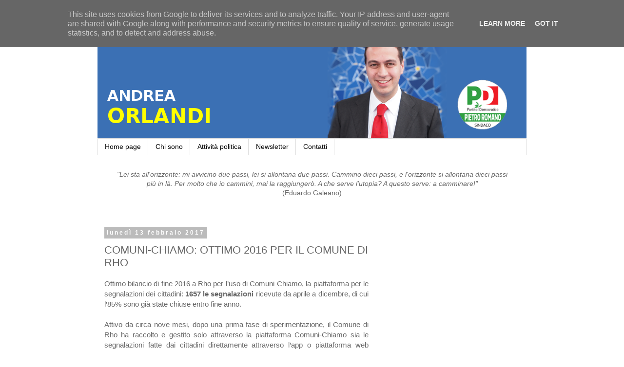

--- FILE ---
content_type: text/html; charset=UTF-8
request_url: http://blog.andreaorlandi.eu/b/stats?style=BLACK_TRANSPARENT&timeRange=ALL_TIME&token=APq4FmCPrzl7K83SnHXvFuetaZ-bZifDiXc3nUePoHI8-JeC7eecSoNMAPmH1hXPpL9axRUjdyimmcn69Jp0kMHfUwUQyUZGVQ
body_size: 254
content:
{"total":128143,"sparklineOptions":{"backgroundColor":{"fillOpacity":0.1,"fill":"#000000"},"series":[{"areaOpacity":0.3,"color":"#202020"}]},"sparklineData":[[0,3],[1,20],[2,17],[3,14],[4,47],[5,32],[6,15],[7,35],[8,40],[9,18],[10,13],[11,8],[12,8],[13,13],[14,12],[15,17],[16,13],[17,10],[18,100],[19,10],[20,6],[21,10],[22,10],[23,14],[24,3],[25,5],[26,10],[27,12],[28,15],[29,1]],"nextTickMs":1800000}

--- FILE ---
content_type: text/plain
request_url: https://www.google-analytics.com/j/collect?v=1&_v=j102&a=1433057062&t=pageview&_s=1&dl=http%3A%2F%2Fblog.andreaorlandi.eu%2F2017%2F02%2Fcomuni-chiamo-ottimo-2016-per-il-comune.html&ul=en-us%40posix&dt=Andrea%20Orlandi%20-%20Assessore%20Comune%20di%20Rho%3A%20COMUNI-CHIAMO%3A%20OTTIMO%202016%20PER%20IL%20COMUNE%20DI%20RHO&sr=1280x720&vp=1280x720&_u=IEBAAEABAAAAACAAI~&jid=2124576029&gjid=1022108718&cid=1803006357.1768703283&tid=UA-1662761-4&_gid=757420426.1768703283&_r=1&_slc=1&z=862223783
body_size: -452
content:
2,cG-ZS4HB6EHPY